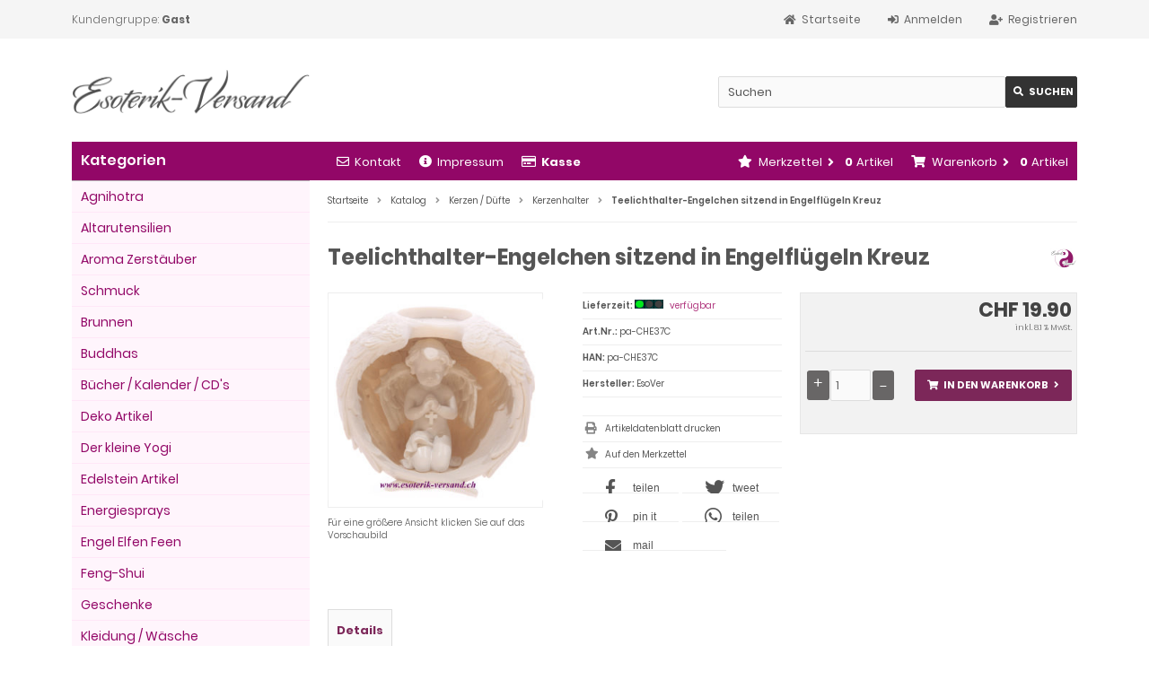

--- FILE ---
content_type: text/html; charset=utf-8
request_url: https://www.esoterikversand.ch/shop/Kerzen-Duefte/Kerzenhalter/Teelichthalter-Engelchen-sitzend-in-Engelfluegeln-Kreuz--5937.html
body_size: 10017
content:
<!DOCTYPE html>
<html lang="de">
<head>
<meta charset="utf-8" />
<meta name="viewport" content="width=device-width, initial-scale=1.0, user-scalable=yes" />
<title>Teelichthalter-Engelchen sitzend in Engelflügeln Kreuz - Esoterikversand Shop</title>
<meta name="description" content="Teelichthalter-Engelchen sitzend in Engelflügeln Kreuz: Dieses Engelchen besteht aus Resin und wurde in einem sanften matten Weiss für einen Marmoreffekt gestaltet. In den Händen hält der Engel ein Kreuz Höhe ca. 9 cm Tiefe ca. 8 cm Breite ca. 11 cm ..." />
<meta name="robots" content="index,follow" />
<meta name="author" content="Digitalmemory GmbH - Esoterik-Versand" />
<meta name="revisit-after" content="1 days" />
<meta name="google-site-verification" content="google86a957e993094a2c" />
<meta name="msvalidate.01" content="7zpkiscg6dks242tw7qtqhrqf1v9dj" />
<link rel="canonical" href="https://www.esoterikversand.ch/shop/Kerzen-Duefte/Kerzenhalter/Teelichthalter-Engelchen-sitzend-in-Engelfluegeln-Kreuz--5937.html" />
<!-- Google Consent Mode v2 – CH global (immer granted) -->
<script>
  window.dataLayer = window.dataLayer || [];
  function gtag(){ dataLayer.push(arguments); }

  // Nur einmal pro Seite setzen
  if (!window.__consentGrantedOnce) {
    gtag('consent', 'default', {
      ad_user_data:          'granted',
      ad_personalization:    'granted',
      ad_storage:            'granted',
      analytics_storage:     'granted',
      functionality_storage: 'granted',
      security_storage:      'granted'
    });
    window.__consentGrantedOnce = true;
  }
</script>

<!-- Google Ads global gtag -->
<script async src="https://www.googletagmanager.com/gtag/js?id=AW-1071889747"></script>
<script>
  // gtag bereits oben definiert
  gtag('js', new Date());
  gtag('config', 'AW-1071889747');
</script><link rel="icon" type="image/png" sizes="16x16" href="https://www.esoterikversand.ch/shop/templates/tpl_responsive/favicons/favicon-16x16.png" />
<link rel="icon" type="image/png" sizes="32x32" href="https://www.esoterikversand.ch/shop/templates/tpl_responsive/favicons/favicon-32x32.png" />
<link rel="shortcut icon" href="https://www.esoterikversand.ch/shop/templates/tpl_responsive/favicons/favicon.ico" />
<link rel="apple-touch-icon" href="https://www.esoterikversand.ch/shop/templates/tpl_responsive/favicons/apple-touch-icon.png" />
<link rel="mask-icon" href="https://www.esoterikversand.ch/shop/templates/tpl_responsive/favicons/safari-pinned-tab.svg" color="#888888" />
<meta name="msapplication-TileColor" content="#ffffff" />
<meta name="theme-color" content="#ffffff" />
<meta name="msapplication-config" content="https://www.esoterikversand.ch/shop/templates/tpl_responsive/favicons/browserconfig.xml" />
<link rel="manifest" href="https://www.esoterikversand.ch/shop/templates/tpl_responsive/favicons/site.webmanifest" />
<link rel="stylesheet" href="https://www.esoterikversand.ch/shop/templates/tpl_responsive/stylesheet.min.css?v=1761479738" type="text/css" media="screen" />
<script type="text/javascript">
  var DIR_WS_BASE = "https://www.esoterikversand.ch/shop/";
  var SetSecCookie = "1";
</script>
<!-- Facebook Pixel Code -->
<script>
!function(f,b,e,v,n,t,s)
{if(f.fbq)return;n=f.fbq=function(){n.callMethod?
n.callMethod.apply(n,arguments):n.queue.push(arguments)};
if(!f._fbq)f._fbq=n;n.push=n;n.loaded=!0;n.version='2.0';
n.queue=[];t=b.createElement(e);t.async=!0;
t.src=v;s=b.getElementsByTagName(e)[0];
s.parentNode.insertBefore(t,s)}(window,document,'script',
'https://connect.facebook.net/en_US/fbevents.js');
 fbq('init', '278157019765616'); 
fbq('track', 'PageView');
</script>
<noscript>
 <img height="1" width="1" 
src="https://www.facebook.com/tr?id=278157019765616&ev=PageView
&noscript=1"/>
</noscript>
<!-- End Facebook Pixel Code -->  <meta property="og:site_name" content="esoterik.versand" />
  <meta property="og:title" content="Teelichthalter-Engelchen sitzend in Engelfl&uuml;geln Kreuz" />
<meta property="og:type" content="product" />
<meta property="og:url" content="https://www.esoterikversand.ch/shop/Kerzen-Duefte/Kerzenhalter/Teelichthalter-Engelchen-sitzend-in-Engelfluegeln-Kreuz--5937.html" />
<meta property="og:image" content="https://www.esoterikversand.ch/shop/images/product_images/info_images/pa-CHE37C.jpg" />
<meta property="og:description" content="Dieses Engelchen besteht aus Resin und wurde in einem sanften matten Weiss für einen Marmoreffekt gestaltet. In den Händen hält der Engel ein Kreuz Höhe ca. 9 cm Tiefe ca. 8 cm" />
<meta property="fb:app_id" content="441063567828971" />
<meta name="twitter:card" content="summary" />
<meta name="twitter:site" content="@esoterikschweiz" />
<meta name="twitter:title" content="Teelichthalter-Engelchen sitzend in Engelfl&uuml;geln Kreuz" />
<meta name="twitter:url" content="https://www.esoterikversand.ch/shop/Kerzen-Duefte/Kerzenhalter/Teelichthalter-Engelchen-sitzend-in-Engelfluegeln-Kreuz--5937.html" />
<meta name="twitter:image" content="https://www.esoterikversand.ch/shop/images/product_images/info_images/pa-CHE37C.jpg" />
<meta name="twitter:description" content="Dieses Engelchen besteht aus Resin und wurde in einem sanften matten Weiss für einen Marmoreffekt gestaltet. In den Händen hält der Engel ein Kreuz Höhe ca. 9 cm Tiefe ca. 8 cm" />

<link rel="stylesheet" href="https://www.esoterikversand.ch/shop/templates/tpl_responsive/css/shariff.min.css" type="text/css" media="screen" /></head>
<body>

<div class="sidebar_closer"><i class="fas fa-times"></i></div><div id="layout_wrap"><div id="layout_navbar"><div class="layout_navbar_inner"><ul class="topnavigation cf"><li class="tn_group">Kundengruppe:  <strong>Gast</strong></li><li><a title="Registrieren" href="https://www.esoterikversand.ch/shop/create_account.php?MODsid=6d7d6ee90c627b11ac04178acbcc77e5"><i class="fas fa-user-plus"></i><span class="tn_nomobile">Registrieren</span></a></li><li><a title="Anmelden" href="https://www.esoterikversand.ch/shop/login.php?MODsid=6d7d6ee90c627b11ac04178acbcc77e5"><i class="fas fa-sign-in-alt"></i><span class="tn_nomobile">Anmelden</span></a></li><li><a title="Startseite" href="https://www.esoterikversand.ch/shop/?MODsid=6d7d6ee90c627b11ac04178acbcc77e5"><i class="fas fa-home"></i><span class="tn_nomobile">Startseite</span></a></li></ul></div></div><div id="layout_logo" class="cf"><div id="logo"><a href="https://www.esoterikversand.ch/shop/?MODsid=6d7d6ee90c627b11ac04178acbcc77e5" title="Startseite &bull; Esoterikversand Shop"><img src="https://www.esoterikversand.ch/shop/templates/tpl_responsive/img/logo_head.png" alt="Esoterikversand Shop" /></a></div><div id="search"><form id="quick_find" action="https://www.esoterikversand.ch/shop/advanced_search_result.php" method="get" class="box-search"><input type="hidden" name="MODsid" value="6d7d6ee90c627b11ac04178acbcc77e5" /><input type="hidden" name="MODsid" value="6d7d6ee90c627b11ac04178acbcc77e5" /><div class="search_inner"><div class="search_input"><input type="text" name="keywords" placeholder="Suchen" id="inputString" maxlength="30" autocomplete="off" onkeyup="ac_lookup(this.value);"  /></div><div class="cssButtonPos2 cf"><span class="cssButton cssButtonColor1"><i class="fas fa-search"></i><span class="cssButtonText" >Suchen</span><button type="submit" class="cssButtonText" title="Suchen" id="inputStringSubmit">Suchen</button></span></div></div></form><div class="suggestionsBox" id="suggestions" style="display:none;"><div class="suggestionList" id="autoSuggestionsList">&nbsp;</div></div></div>  </div><div class="sidebar_layer"></div><div id="layout_content" class="cf"><div id="col_right"><div class="col_right_inner cf"><div id="content_navbar"><ul class="contentnavigation"><li class="sidebar_btn"><span id="sidebar_marker"></span><a href="#" title="Men&uuml;"><i class="fas fa-bars"></i><span class="cn_nomobile_text">Men&uuml;</span></a></li><li class="cn_nomobile"><a title="Kontakt" href="https://www.esoterikversand.ch/shop/Kontakt-_-7.html?MODsid=6d7d6ee90c627b11ac04178acbcc77e5"><i class="far fa-envelope"></i>Kontakt</a></li><li class="cn_nomobile"><a title="Impressum" href="https://www.esoterikversand.ch/shop/Impressum-_-4.html?MODsid=6d7d6ee90c627b11ac04178acbcc77e5"><i class="fas fa-info-circle"></i>Impressum</a></li><li class="cn_nomobile"><a title="Kasse" href="https://www.esoterikversand.ch/shop/checkout_shipping.php?MODsid=6d7d6ee90c627b11ac04178acbcc77e5"><strong><i class="far fa-credit-card"></i>Kasse</strong></a></li><li class="cart"><div id="cart_short"><a id="toggle_cart" title="Warenkorb" href="https://www.esoterikversand.ch/shop/shopping_cart.php?MODsid=6d7d6ee90c627b11ac04178acbcc77e5"><span class="cart_01"><i class="fas fa-shopping-cart"></i></span><span class="cart_02">Warenkorb<i class="fas fa-angle-right"></i></span><span class="cart_03"><span class="cart_05">(</span>0<span class="cart_05">)</span></span><span class="cart_04">Artikel</span></a></div><div class="toggle_cart"><div class="mini"><strong>Ihr Warenkorb ist leer.</strong></div></div></li>              <li class="wishlist"><div id="wishlist_short"><a id="toggle_wishlist" title="Merkzettel" href="https://www.esoterikversand.ch/shop/wishlist.php?MODsid=6d7d6ee90c627b11ac04178acbcc77e5"><span class="wish_01"><i class="fas fa-star"></i></span><span class="wish_02">Merkzettel<i class="fas fa-angle-right"></i></span><span class="wish_03"><span class="wish_05">(</span>0<span class="wish_05">)</span></span><span class="wish_04">Artikel</span></a></div><div class="toggle_wishlist"><div class="mini"><strong>Ihr Merkzettel ist leer.</strong></div></div></li>            </ul></div><div id="breadcrumb"><span class="breadcrumb_info"></span>  <span itemscope itemtype="http://schema.org/BreadcrumbList"><span itemprop="itemListElement" itemscope itemtype="http://schema.org/ListItem"><a itemprop="item" href="https://www.esoterikversand.ch/shop/../?MODsid=6d7d6ee90c627b11ac04178acbcc77e5" class="headerNavigation"><span itemprop="name">Startseite</span></a><meta itemprop="position" content="1" /></span><i class="fas fa-angle-right"></i><span itemprop="itemListElement" itemscope itemtype="http://schema.org/ListItem"><a itemprop="item" href="https://www.esoterikversand.ch/shop/?MODsid=6d7d6ee90c627b11ac04178acbcc77e5" class="headerNavigation"><span itemprop="name">Katalog</span></a><meta itemprop="position" content="2" /></span><i class="fas fa-angle-right"></i><span itemprop="itemListElement" itemscope itemtype="http://schema.org/ListItem"><a itemprop="item" href="https://www.esoterikversand.ch/shop/Kerzen-Duefte---287.html?MODsid=6d7d6ee90c627b11ac04178acbcc77e5" class="headerNavigation"><span itemprop="name">Kerzen / Düfte</span></a><meta itemprop="position" content="3" /></span><i class="fas fa-angle-right"></i><span itemprop="itemListElement" itemscope itemtype="http://schema.org/ListItem"><a itemprop="item" href="https://www.esoterikversand.ch/shop/Kerzen-Duefte/Kerzenhalter---287_334.html?MODsid=6d7d6ee90c627b11ac04178acbcc77e5" class="headerNavigation"><span itemprop="name">Kerzenhalter</span></a><meta itemprop="position" content="4" /></span><i class="fas fa-angle-right"></i><span itemprop="itemListElement" itemscope itemtype="http://schema.org/ListItem"><meta itemprop="item" content="https://www.esoterikversand.ch/shop/Kerzen-Duefte/Kerzenhalter/Teelichthalter-Engelchen-sitzend-in-Engelfluegeln-Kreuz--5937.html?MODsid=6d7d6ee90c627b11ac04178acbcc77e5" /><span class="current" itemprop="name">Teelichthalter-Engelchen sitzend in Engelflügeln Kreuz</span><meta itemprop="position" content="5" /></span></span></div>          <div itemscope itemtype="http://schema.org/Product"><form id="cart_quantity" action="https://www.esoterikversand.ch/shop/product_info.php?products_id=5937&amp;action=add_product&amp;MODsid=6d7d6ee90c627b11ac04178acbcc77e5" method="post"><input type="hidden" name="MODsid" value="6d7d6ee90c627b11ac04178acbcc77e5" /><div class="product_headline cf"><div class="pd_manu_image"><a title="EsoVer" href="https://www.esoterikversand.ch/shop/EsoVer-.-1.html?MODsid=6d7d6ee90c627b11ac04178acbcc77e5"><img class="lazyload" data-src="https://www.esoterikversand.ch/shop/images/manufacturers/esoterikversand-logo.jpg" alt="EsoVer" /><noscript><img src="https://www.esoterikversand.ch/shop/images/manufacturers/esoterikversand-logo.jpg" alt="EsoVer" /></noscript></a></div><h1 itemprop="name"><strong>Teelichthalter-Engelchen sitzend in Engelflügeln Kreuz</strong></h1></div><div id="product_details"><div class="pd_imagebox"><div class="pd_big_image"><a class="cbimages" title="Teelichthalter-Engelchen sitzend in Engelflügeln Kreuz" href="https://www.esoterikversand.ch/shop/images/product_images/popup_images/pa-CHE37C.jpg"><img itemprop="image" src="https://www.esoterikversand.ch/shop/images/product_images/info_images/pa-CHE37C.jpg" alt="Teelichthalter-Engelchen sitzend in Engelflügeln Kreuz" title="Teelichthalter-Engelchen sitzend in Engelflügeln Kreuz" /></a></div><div class="zoomtext">F&uuml;r eine gr&ouml;&szlig;ere Ansicht klicken Sie auf das Vorschaubild</div></div><div class="pd_content"><div class="pd_summarybox" itemprop="offers" itemscope itemtype="http://schema.org/Offer"> <div class="pd_summarybox_inner cf"><meta itemprop="url" content="https://www.esoterikversand.ch/shop/Kerzen-Duefte/Kerzenhalter/Teelichthalter-Engelchen-sitzend-in-Engelfluegeln-Kreuz--5937.html?MODsid=6d7d6ee90c627b11ac04178acbcc77e5" /><meta itemprop="priceCurrency" content="CHF" /><meta itemprop="availability" content="http://schema.org/InStock" /><meta itemprop="mpn" content="pa-CHE37C-9" /><meta itemprop="itemCondition" content="http://schema.org/NewCondition" /><div class="pd_price"><div id="pd_puprice"><span class="standard_price">CHF 19.90</span><meta itemprop="price" content="19.9" /></div></div><div class="pd_tax">inkl. 8.1 % MwSt.</div><div class="addtobasket cf"><span class="addtobasket_input"><input type="text" name="products_qty" value="1" size="3" /> <input type="hidden" name="products_id" value="5937" /></span><span class="addtobasket_actions cf"><span class="cssButtonPos10"><span class="cssButton cssButtonColor2"><i class="fas fa-shopping-cart"></i><span class="cssButtonText" >In den Warenkorb</span><button type="submit" class="cssButtonText" title="In den Warenkorb">In den Warenkorb</button><i class="fas fa-angle-right"></i></span></span></span></div><br class="clearfix" /><script defer src="https://www.paypal.com/sdk/js?client-id=AVs3xXQHhhtzKdoxjAoOlMQ2Th3LWHYmJZCTHCzSoOv5VmUDZRqcu6IwzMEY0u50wYecywAFXfb_zkaI&amp;currency=CHF&amp;components=messages"></script><div data-pp-message data-pp-amount="19.9"></div></div></div><div class="pd_infobox"><div class="pd_inforow_first"></div><div class="pd_inforow"><strong>Lieferzeit:</strong> <img class="pd_shipping_image" src="/shop/images/greenlight.gif" alt="verfügbar" /> <a rel="nofollow" target="_blank" href="https://www.esoterikversand.ch/shop/popup_content.php?coID=10&amp;MODsid=6d7d6ee90c627b11ac04178acbcc77e5" title="Information" class="iframe">verfügbar</a></div>        <div class="pd_inforow"><strong>Art.Nr.:</strong> <span itemprop="sku">pa-CHE37C</span></div>                          <div class="pd_inforow"><strong>HAN:</strong> pa-CHE37C</div>        <div class="pd_inforow"><strong>Hersteller:</strong> <span itemprop="brand">EsoVer</span></div>      <ul class="pd_iconlist"><li class="print"><a class="iframe" target="_blank" rel="nofollow" href="https://www.esoterikversand.ch/shop/print_product_info.php?products_id=5937&amp;MODsid=6d7d6ee90c627b11ac04178acbcc77e5" title="Artikeldatenblatt drucken">Artikeldatenblatt drucken</a></li><li class="wishlist"><input type="submit" value="submit" style="display:none;" /><input type="submit" name="wishlist" value="Auf den Merkzettel" class="wishlist_submit_link" /></li>  <li><div class="shariff" data-theme="white" data-backend-url="" data-orientation="horizontal" data-services="[&quot;facebook&quot;,&quot;twitter&quot;,&quot;pinterest&quot;,&quot;whatsapp&quot;,&quot;mail&quot;]" data-title="Teelichthalter-Engelchen sitzend in Engelflügeln Kreuz" data-url="https://www.esoterikversand.ch/shop/Kerzen-Duefte/Kerzenhalter/Teelichthalter-Engelchen-sitzend-in-Engelfluegeln-Kreuz--5937.html" data-lang="de" data-mail-subject="Teelichthalter-Engelchen sitzend in Engelflügeln Kreuz" data-mail-body="https://www.esoterikversand.ch/shop/Kerzen-Duefte/Kerzenhalter/Teelichthalter-Engelchen-sitzend-in-Engelfluegeln-Kreuz--5937.html" data-mail-url="mailto:" data-media-url="https://www.esoterikversand.ch/shop/images/product_images/popup_images/pa-CHE37C.jpg"></div></li>        </ul></div>      <br class="clearfix" /></div>  <br class="clearfix" /></div></form><br /><div id="horizontalTab" class="pd_tabs"><ul class="resp-tabs-list"><li>Details</li>                                              </ul><div class="resp-tabs-container"><div class="pd_description"><h4 class="detailbox">Produktbeschreibung zu Teelichthalter-Engelchen sitzend in Engelflügeln Kreuz:</h4><div itemprop="description"><p>Dieses Engelchen besteht aus Resin und wurde in einem sanften matten Weiss f&uuml;r einen Marmoreffekt gestaltet. In den H&auml;nden h&auml;lt der Engel ein Kreuz<br /><br />H&ouml;he ca. 9 cm<br />Tiefe ca. 8 cm<br />Breite ca. 11 cm<br /><br />aus Resin</p></div></div>                                              </div></div><div class="productnavigator cf"><span class="detail_back"><a href="https://www.esoterikversand.ch/shop/Kerzen-Duefte/Kerzenhalter---287_334.html?MODsid=6d7d6ee90c627b11ac04178acbcc77e5">&Uuml;bersicht</a>&nbsp;&nbsp;&nbsp;|&nbsp;&nbsp;&nbsp;Artikel&nbsp;<strong>36&nbsp;von&nbsp;108</strong>&nbsp;in dieser Kategorie</span><span class="detail_next_previous"><a href="https://www.esoterikversand.ch/shop/Kerzen-Duefte/Kerzenhalter/Teelichthalter-Bluetenzauber--11591.html?MODsid=6d7d6ee90c627b11ac04178acbcc77e5">&laquo; Erster</a>&nbsp;&nbsp;&nbsp;|&nbsp;&nbsp;<a href="https://www.esoterikversand.ch/shop/Kerzen-Duefte/Kerzenhalter/Engel-Duftlampe-cremefarbend--5896.html?MODsid=6d7d6ee90c627b11ac04178acbcc77e5">&laquo; vorheriger</a>&nbsp;&nbsp;&nbsp;|&nbsp;&nbsp;<a href="https://www.esoterikversand.ch/shop/Kerzen-Duefte/Kerzenhalter/Teelichthalter-und-Raeucherstaebchenhalter--12070.html?MODsid=6d7d6ee90c627b11ac04178acbcc77e5">n&auml;chster &raquo;</a>&nbsp;&nbsp;&nbsp;|&nbsp;&nbsp;<a href="https://www.esoterikversand.ch/shop/Kerzen-Duefte/Kerzenhalter/Amoretto-Teelichthalter-aus-Porzellan--4453.html?MODsid=6d7d6ee90c627b11ac04178acbcc77e5">Letzter &raquo;</a>  </span></div></div>                  </div></div><div id="col_left_overlay"><div id="col_left"><div class="col_left_inner cf"><div class="box_category"><div class="box_category_header">Kategorien</div><div class="box_category_line"></div><ul id="categorymenu"><li class="level1"><a href="https://www.esoterikversand.ch/shop/Agnihotra---294.html?MODsid=6d7d6ee90c627b11ac04178acbcc77e5" title="Agnihotra">Agnihotra</a></li><li class="level1"><a href="https://www.esoterikversand.ch/shop/Altarutensilien---291.html?MODsid=6d7d6ee90c627b11ac04178acbcc77e5" title="Altarutensilien">Altarutensilien</a></li><li class="level1"><a href="https://www.esoterikversand.ch/shop/Aroma-Zerstaeuber---558.html?MODsid=6d7d6ee90c627b11ac04178acbcc77e5" title="Aroma Zerstäuber">Aroma Zerstäuber</a></li><li class="level1"><a href="https://www.esoterikversand.ch/shop/Schmuck---22.html?MODsid=6d7d6ee90c627b11ac04178acbcc77e5" title="Schmuck">Schmuck</a></li><li class="level1"><a href="https://www.esoterikversand.ch/shop/Brunnen---353.html?MODsid=6d7d6ee90c627b11ac04178acbcc77e5" title="Brunnen">Brunnen</a></li><li class="level1"><a href="https://www.esoterikversand.ch/shop/Buddhas---166.html?MODsid=6d7d6ee90c627b11ac04178acbcc77e5" title="Buddhas">Buddhas</a></li><li class="level1"><a href="https://www.esoterikversand.ch/shop/Buecher-Kalender-CDs---230.html?MODsid=6d7d6ee90c627b11ac04178acbcc77e5" title="Bücher / Kalender / CD&apos;s">Bücher / Kalender / CD's</a></li><li class="level1"><a href="https://www.esoterikversand.ch/shop/Deko-Artikel---258.html?MODsid=6d7d6ee90c627b11ac04178acbcc77e5" title="Deko Artikel">Deko Artikel</a></li><li class="level1"><a href="https://www.esoterikversand.ch/shop/Der-kleine-Yogi---561.html?MODsid=6d7d6ee90c627b11ac04178acbcc77e5" title="Der kleine Yogi">Der kleine Yogi</a></li><li class="level1"><a href="https://www.esoterikversand.ch/shop/Edelstein-Artikel---323.html?MODsid=6d7d6ee90c627b11ac04178acbcc77e5" title="Edelstein Artikel">Edelstein Artikel</a></li><li class="level1"><a href="https://www.esoterikversand.ch/shop/Energiesprays---21.html?MODsid=6d7d6ee90c627b11ac04178acbcc77e5" title="Energiesprays">Energiesprays</a></li><li class="level1"><a href="https://www.esoterikversand.ch/shop/Engel-Elfen-Feen---220.html?MODsid=6d7d6ee90c627b11ac04178acbcc77e5" title="Engel Elfen Feen">Engel Elfen Feen</a></li><li class="level1"><a href="https://www.esoterikversand.ch/shop/Feng-Shui---24.html?MODsid=6d7d6ee90c627b11ac04178acbcc77e5" title="Feng-Shui">Feng-Shui</a></li><li class="level1"><a href="https://www.esoterikversand.ch/shop/Geschenke---280.html?MODsid=6d7d6ee90c627b11ac04178acbcc77e5" title="Geschenke">Geschenke</a></li><li class="level1"><a href="https://www.esoterikversand.ch/shop/Kleidung-Waesche---475.html?MODsid=6d7d6ee90c627b11ac04178acbcc77e5" title="Kleidung / Wäsche">Kleidung / Wäsche</a></li><li class="level1"><a href="https://www.esoterikversand.ch/shop/Yoga-Meditation---134.html?MODsid=6d7d6ee90c627b11ac04178acbcc77e5" title="Yoga / Meditation">Yoga / Meditation</a></li><li class="level1 activeparent1"><a href="https://www.esoterikversand.ch/shop/Kerzen-Duefte---287.html?MODsid=6d7d6ee90c627b11ac04178acbcc77e5" title="Kerzen / Düfte">Kerzen / Düfte</a><ul><li class="level2"><a href="https://www.esoterikversand.ch/shop/Kerzen-Duefte/Duftsteine---287_526.html?MODsid=6d7d6ee90c627b11ac04178acbcc77e5" title="Duftsteine">Duftsteine</a></li><li class="level2"><a href="https://www.esoterikversand.ch/shop/Kerzen-Duefte/Holy-Scents-aetherische-Oele---287_525.html?MODsid=6d7d6ee90c627b11ac04178acbcc77e5" title="Holy Scents ätherische Öle">Holy Scents ätherische Öle</a></li><li class="level2"><a href="https://www.esoterikversand.ch/shop/Kerzen-Duefte/Aromalampen-und-Duftlampen---287_391.html?MODsid=6d7d6ee90c627b11ac04178acbcc77e5" title="Aromalampen und Duftlampen">Aromalampen und Duftlampen</a></li><li class="level2"><a href="https://www.esoterikversand.ch/shop/Kerzen-Duefte/Aetherische-Oele---287_557.html?MODsid=6d7d6ee90c627b11ac04178acbcc77e5" title="Ätherische Öle">Ätherische Öle</a></li><li class="level2"><a href="https://www.esoterikversand.ch/shop/Kerzen-Duefte/Chakra-Kerzen---287_304.html?MODsid=6d7d6ee90c627b11ac04178acbcc77e5" title="Chakra-Kerzen">Chakra-Kerzen</a></li><li class="level2"><a href="https://www.esoterikversand.ch/shop/Kerzen-Duefte/Engel-Kerzen---287_302.html?MODsid=6d7d6ee90c627b11ac04178acbcc77e5" title="Engel Kerzen">Engel Kerzen</a></li><li class="level2"><a href="https://www.esoterikversand.ch/shop/Kerzen-Duefte/Kerze-Blume-des-Lebens---287_355.html?MODsid=6d7d6ee90c627b11ac04178acbcc77e5" title="Kerze - Blume des Lebens">Kerze - Blume des Lebens</a></li><li class="level2"><a href="https://www.esoterikversand.ch/shop/Kerzen-Duefte/Kerzen-diverse---287_381.html?MODsid=6d7d6ee90c627b11ac04178acbcc77e5" title="Kerzen diverse">Kerzen diverse</a></li><li class="level2 active2 activeparent2"><a href="https://www.esoterikversand.ch/shop/Kerzen-Duefte/Kerzenhalter---287_334.html?MODsid=6d7d6ee90c627b11ac04178acbcc77e5" title="Kerzenhalter">Kerzenhalter</a></li><li class="level2"><a href="https://www.esoterikversand.ch/shop/Kerzen-Duefte/Meditationskerzen-Ritualkerzen---287_306.html?MODsid=6d7d6ee90c627b11ac04178acbcc77e5" title="Meditationskerzen / Ritualkerzen">Meditationskerzen / Ritualkerzen</a></li><li class="level2"><a href="https://www.esoterikversand.ch/shop/Kerzen-Duefte/Duftprodukte-Duftoele---287_389.html?MODsid=6d7d6ee90c627b11ac04178acbcc77e5" title="Duftprodukte / Duftöle">Duftprodukte / Duftöle</a></li><li class="level2"><a href="https://www.esoterikversand.ch/shop/Kerzen-Duefte/Lavendel-Produkte---287_480.html?MODsid=6d7d6ee90c627b11ac04178acbcc77e5" title="Lavendel Produkte">Lavendel Produkte</a></li></ul></li><li class="level1"><a href="https://www.esoterikversand.ch/shop/Klangspiele-Windspiele---244.html?MODsid=6d7d6ee90c627b11ac04178acbcc77e5" title="Klangspiele / Windspiele">Klangspiele / Windspiele</a></li><li class="level1"><a href="https://www.esoterikversand.ch/shop/Lampen-Leuchten---284.html?MODsid=6d7d6ee90c627b11ac04178acbcc77e5" title="Lampen / Leuchten">Lampen / Leuchten</a></li><li class="level1"><a href="https://www.esoterikversand.ch/shop/Spirituelle-Kunst---468.html?MODsid=6d7d6ee90c627b11ac04178acbcc77e5" title="Spirituelle Kunst">Spirituelle Kunst</a></li><li class="level1"><a href="https://www.esoterikversand.ch/shop/Magie-und-Hexen-Zubehoer-Siegel-Kalligraphie---373.html?MODsid=6d7d6ee90c627b11ac04178acbcc77e5" title="Magie und Hexen Zubehör Siegel Kalligraphie">Magie und Hexen Zubehör Siegel Kalligraphie</a></li><li class="level1"><a href="https://www.esoterikversand.ch/shop/Koerperpflege-Kosmetik---333.html?MODsid=6d7d6ee90c627b11ac04178acbcc77e5" title="Körperpflege / Kosmetik">Körperpflege / Kosmetik</a></li><li class="level1"><a href="https://www.esoterikversand.ch/shop/Leinwanddrucke-Feng-Shui-Poster---259.html?MODsid=6d7d6ee90c627b11ac04178acbcc77e5" title="Leinwanddrucke / Feng Shui Poster">Leinwanddrucke / Feng Shui Poster</a></li><li class="level1"><a href="https://www.esoterikversand.ch/shop/Radiaesthesie---23.html?MODsid=6d7d6ee90c627b11ac04178acbcc77e5" title="Radiästhesie">Radiästhesie</a></li><li class="level1"><a href="https://www.esoterikversand.ch/shop/Raeucherstaebchen---1.html?MODsid=6d7d6ee90c627b11ac04178acbcc77e5" title="Räucherstäbchen">Räucherstäbchen</a></li><li class="level1"><a href="https://www.esoterikversand.ch/shop/Raeucherkegel-Rueckflussraeucherkegel---559.html?MODsid=6d7d6ee90c627b11ac04178acbcc77e5" title="Räucherkegel / Rückflussräucherkegel">Räucherkegel / Rückflussräucherkegel</a></li><li class="level1"><a href="https://www.esoterikversand.ch/shop/Raeucherspiralen---497.html?MODsid=6d7d6ee90c627b11ac04178acbcc77e5" title="Räucherspiralen">Räucherspiralen</a></li><li class="level1"><a href="https://www.esoterikversand.ch/shop/Raeucherwerk---2.html?MODsid=6d7d6ee90c627b11ac04178acbcc77e5" title="Räucherwerk">Räucherwerk</a></li><li class="level1"><a href="https://www.esoterikversand.ch/shop/Raeucherzubehoer---3.html?MODsid=6d7d6ee90c627b11ac04178acbcc77e5" title="Räucherzubehör">Räucherzubehör</a></li><li class="level1"><a href="https://www.esoterikversand.ch/shop/Statuen-Figuren---162.html?MODsid=6d7d6ee90c627b11ac04178acbcc77e5" title="Statuen / Figuren">Statuen / Figuren</a></li><li class="level1"><a href="https://www.esoterikversand.ch/shop/Runen-Tarot-Orakel---369.html?MODsid=6d7d6ee90c627b11ac04178acbcc77e5" title="Runen / Tarot / Orakel">Runen / Tarot / Orakel</a></li><li class="level1"><a href="https://www.esoterikversand.ch/shop/Tuecher-Wandbehaenge---238.html?MODsid=6d7d6ee90c627b11ac04178acbcc77e5" title="Tücher / Wandbehänge">Tücher / Wandbehänge</a></li><li class="level1"><a href="https://www.esoterikversand.ch/shop/Wohnaccessoires---553.html?MODsid=6d7d6ee90c627b11ac04178acbcc77e5" title="Wohnaccessoires">Wohnaccessoires</a></li><li class="level1"><a href="https://www.esoterikversand.ch/shop/Zauberwelt---182.html?MODsid=6d7d6ee90c627b11ac04178acbcc77e5" title="Zauberwelt">Zauberwelt</a></li><li class="level1"><a href="https://www.esoterikversand.ch/shop/Weihnachtsartikel---386.html?MODsid=6d7d6ee90c627b11ac04178acbcc77e5" title="Weihnachtsartikel">Weihnachtsartikel</a></li><li class="level1"><a href="https://www.esoterikversand.ch/shop/specials.php?MODsid=6d7d6ee90c627b11ac04178acbcc77e5">Angebote</a></li><li class="level1"><a href="https://www.esoterikversand.ch/shop/products_new.php?MODsid=6d7d6ee90c627b11ac04178acbcc77e5">Neue Artikel</a></li></ul></div><div class="box1"><div class="box_header"><span class="show_title"><i class="fas fa-chevron-down"></i>Schnellkauf</span></div><div class="box_sidebar cf"><div class="box_line"></div><p class="midi lineheight16">Bitte geben Sie die Artikelnummer aus unserem Katalog ein.</p><form id="quick_add" action="https://www.esoterikversand.ch/shop/product_info.php?products_id=5937&amp;action=add_a_quickie&amp;MODsid=6d7d6ee90c627b11ac04178acbcc77e5" method="post"><input type="hidden" name="MODsid" value="6d7d6ee90c627b11ac04178acbcc77e5" /><div class="quickie_form cf"><label><input type="text" name="quickie" /><div class="cssButtonPos1 cf"><span class="cssButton cssButtonColor1"><i class="fas fa-shopping-cart"></i><button type="submit" class="cssButtonText" title="In den Korb legen"></button></span></div></label></div></form></div></div>            <div class="box1" id="loginBox"><div class="box_header"><i class="fas fa-chevron-down"></i>Willkommen zur&uuml;ck!</div><div class="box_sidebar cf"><div class="box_line"></div><form id="loginbox" action="https://www.esoterikversand.ch/shop/login.php?action=process&amp;MODsid=6d7d6ee90c627b11ac04178acbcc77e5" method="post" class="box-login"><input type="hidden" name="MODsid" value="6d7d6ee90c627b11ac04178acbcc77e5" /><label><p class="box_sub">E-Mail-Adresse:</p><input type="email" name="email_address" maxlength="50" /><p class="box_sub">Passwort:</p><input type="password" name="password" maxlength="60" /><div class="box_sub_button cf"><a href="https://www.esoterikversand.ch/shop/password_double_opt.php?MODsid=6d7d6ee90c627b11ac04178acbcc77e5">Passwort vergessen?</a><div class="cssButtonPos3 cf"><span class="cssButton cssButtonColor1"><i class="fas fa-sign-in-alt"></i><span class="cssButtonText" >Anmelden</span><button type="submit" class="cssButtonText" title="Anmelden">Anmelden</button></span></div></div></label></form></div></div><div class="box1"><div class="box_header"><span class="show_title"><i class="fas fa-chevron-down"></i>Hersteller</span></div><div class="box_sidebar cf"><div class="box_line"></div><div class="box_select"><form id="manufacturers" action="https://www.esoterikversand.ch/shop/" method="get"><input type="hidden" name="MODsid" value="6d7d6ee90c627b11ac04178acbcc77e5" /><select name="manufacturers_id" onchange="if (form.manufacturers_id.selectedIndex != 0) location = form.manufacturers_id.options[form.manufacturers_id.selectedIndex].value;"><option value="" selected="selected">Bitte w&auml;hlen</option><option value="https://www.esoterikversand.ch/shop/EsoVer-.-1.html?MODsid=6d7d6ee90c627b11ac04178acbcc77e5">EsoVer</option></select><input type="hidden" name="MODsid" value="6d7d6ee90c627b11ac04178acbcc77e5" /></form></div></div></div><div class="box1"><div class="box_header"><span class="show_title"><i class="fas fa-chevron-down"></i>EsoVer</span></div><div class="box_sidebar cf"><div class="box_line" style="margin-bottom:10px;"></div><div class="box_image"><img class="lazyload" data-src="https://www.esoterikversand.ch/shop/images/manufacturers/noimage.gif" alt="EsoVer" /><noscript><img src="https://www.esoterikversand.ch/shop/images/manufacturers/noimage.gif" alt="EsoVer" /></noscript></div><div class="box_line abstand"></div><a href="https://www.esoterikversand.ch/shop/EsoVer-.-1.html?MODsid=6d7d6ee90c627b11ac04178acbcc77e5">Mehr Artikel</a> &raquo;</div></div></div></div></div></div><div id="layout_footer"><div class="layout_footer_inner"><div class="footer_box_row cf"><div class="footer_box"><div class="footer_box_inner cf"><div class="box3"><div class="box3_header">Mehr &uuml;ber...</div><div class="box3_line"></div><ul class="footerlist"><li class="level1"><a href="https://www.esoterikversand.ch/shop/Privatsphaere-und-Datenschutz-_-2.html?MODsid=6d7d6ee90c627b11ac04178acbcc77e5" title="Privatsphäre und Datenschutz"><i class="fas fa-angle-right"></i>Privatsphäre und Datenschutz</a></li><li class="level1"><a href="https://www.esoterikversand.ch/shop/Zahlung-Versand-_-1.html?MODsid=6d7d6ee90c627b11ac04178acbcc77e5" title="Zahlung &amp; Versand"><i class="fas fa-angle-right"></i>Zahlung &amp; Versand</a></li><li class="level1"><a href="https://www.esoterikversand.ch/shop/Unsere-AGB-_-3.html?MODsid=6d7d6ee90c627b11ac04178acbcc77e5" title="Unsere AGB"><i class="fas fa-angle-right"></i>Unsere AGB</a></li><li class="level1"><a href="https://www.esoterikversand.ch/shop/Lieferzeit-_-10.html?MODsid=6d7d6ee90c627b11ac04178acbcc77e5" title="Lieferzeit"><i class="fas fa-angle-right"></i>Lieferzeit</a></li></ul></div></div></div>        <div class="footer_box"><div class="footer_box_inner cf"><div class="box3"><div class="box3_header">Informationen</div><div class="box3_line"></div><ul class="footerlist"><li class="level1"><a href="https://www.esoterikversand.ch/shop/Impressum-_-4.html?MODsid=6d7d6ee90c627b11ac04178acbcc77e5" title="Impressum"><i class="fas fa-angle-right"></i>Impressum</a></li><li class="level1"><a href="https://www.esoterikversand.ch/shop/Kontakt-_-7.html?MODsid=6d7d6ee90c627b11ac04178acbcc77e5" title="Kontakt"><i class="fas fa-angle-right"></i>Kontakt</a></li><li class="level1"><a href="https://www.esoterikversand.ch/shop/Sitemap-_-8.html?MODsid=6d7d6ee90c627b11ac04178acbcc77e5" title="Sitemap"><i class="fas fa-angle-right"></i>Sitemap</a></li><li class="level1"><a href="https://www.esoterikversand.ch/shop/Newsletter-_-14.html?MODsid=6d7d6ee90c627b11ac04178acbcc77e5" title="Newsletter"><i class="fas fa-angle-right"></i>Newsletter</a></li></ul></div></div></div>        <div class="footer_box"><div class="footer_box_inner cf"><div class="box3"><div class="box3_header">Zahlungsmethoden</div><div class="box3_line"></div><div class="box3_image"><img src="https://www.esoterikversand.ch/shop/templates/tpl_responsive/img/img_footer_payment.png" alt="payment-mode-esoterikversand" /></div></div></div></div>              </div></div> <div class="mod_copyright">&nbsp;</div></div>
<div class="copyright"><span class="cop_magenta">Esoterik</span><span class="cop_grey">Versand &copy; 2009-2026</span></div><div class="parseTime">Parse Time: 0.048s</div><link rel="stylesheet" property="stylesheet" href="https://www.esoterikversand.ch/shop/templates/tpl_responsive/css/tpl_plugins.min.css?v=1761479738" type="text/css" media="screen" />
<!--[if lte IE 8]>
<link rel="stylesheet" property="stylesheet" href="https://www.esoterikversand.ch/shop/templates/tpl_responsive/css/ie8fix.css" type="text/css" media="screen" />
<![endif]-->
<script src="https://www.esoterikversand.ch/shop/templates/tpl_responsive/javascript/jquery.min.js" type="text/javascript"></script>
<script src="https://www.esoterikversand.ch/shop/templates/tpl_responsive/javascript/tpl_plugins.min.js?v=1761479738" type="text/javascript"></script>
<script>$(document).ready(function(){var option=$('#suggestions');$(document).click(function(e){var target=$(e.target);if(!(target.is(option)|| option.find(target).length)){ac_closing();}});});var ac_pageSize=8;var ac_page=1;var ac_result=0;var ac_show_page='Seite ';var ac_show_page_of=' von ';function ac_showPage(ac_page){ac_result=Math.ceil($("#autocomplete_main").children().length/ac_pageSize);$('.autocomplete_content').hide();$('.autocomplete_content').each(function(n){if(n >=(ac_pageSize*(ac_page-1))&& n <(ac_pageSize*ac_page)){$(this).show();}});$('#autocomplete_next').css('visibility', 'hidden');$('#autocomplete_prev').css('visibility', 'hidden');if(ac_page > 1){$('#autocomplete_prev').css('visibility', 'visible');}if(ac_page < ac_result && ac_result > 1){$('#autocomplete_next').css('visibility', 'visible');}$('#autocomplete_count').html(ac_show_page+ac_page+ac_show_page_of+ac_result);}function ac_prevPage(){if(ac_page==1){ac_page=ac_result;}else{ac_page--;}if(ac_page < 1){ac_page=1;}ac_showPage(ac_page);}function ac_nextPage(){if(ac_page==ac_result){ac_page=1;}else{ac_page++;}ac_showPage(ac_page);}function ac_lookup(inputString){if(inputString.length==0){$('#suggestions').hide();}else{var post_params=$('#quick_find').serialize();post_params=post_params.replace("keywords=", "queryString=");$.post("https://www.esoterikversand.ch/shop/api/autocomplete/autocomplete.php?MODsid=6d7d6ee90c627b11ac04178acbcc77e5", post_params, function(data){if(data.length > 0){$('#suggestions').slideDown();$('#autoSuggestionsList').html(data);ac_showPage(1);$('#autocomplete_prev').click(ac_prevPage);$('#autocomplete_next').click(ac_nextPage);}});}}$('#cat_search').on('change', function(){$('#inputString').val('');});function ac_closing(){setTimeout("$('#suggestions').slideUp();", 100);ac_page=1;}</script>  <script>$(document).ready(function(){$(".cbimages").colorbox({rel:'cbimages', scalePhotos:true, maxWidth: "90%", maxHeight: "90%", fixed: true, close: '<i class="fas fa-times"></i>', next: '<i class="fas fa-chevron-right"></i>', previous: '<i class="fas fa-chevron-left"></i>'});$(".iframe").colorbox({iframe:true, width:"780", height:"560", maxWidth: "90%", maxHeight: "90%", fixed: true, close: '<i class="fas fa-times"></i>'});$("#print_order_layer").on('submit', function(event){$.colorbox({iframe:true, width:"780", height:"560", maxWidth: "90%", maxHeight: "90%", close: '<i class="fas fa-times"></i>', href:$(this).attr("action")+'&'+$(this).serialize()});return false;});});$(document).bind('cbox_complete', function(){if($('#cboxTitle').height()> 20){$("#cboxTitle").hide();$("<div>"+$("#cboxTitle").html()+"</div>").css({color: $("#cboxTitle").css('color')}).insertAfter("#cboxPhoto");}});jQuery.extend(jQuery.colorbox.settings,{current: "Bild&nbsp;{current}&nbsp;von&nbsp;{total}", previous: "Zur&uuml;ck", next: "Vor", close: "Schlie&szlig;en", xhrError: "Dieser Inhalt konnte nicht geladen werden.", imgError: "Dieses Bild konnte nicht geladen werden.", slideshowStart: "Slideshow starten", slideshowStop: "Slideshow anhalten"});</script><script>$(window).on('load',function(){$('.show_rating input').change(function(){var $radio=$(this);$('.show_rating .selected').removeClass('selected');$radio.closest('label').addClass('selected');});});function alert(message, title){title=title || "Information";$.alertable.alert('<span id="alertable-title"></span><span id="alertable-content"></span>',{html: true});$('#alertable-content').html(message);$('#alertable-title').html(title);}$(function(){$('#toggle_cart').click(function(){$('.toggle_cart').slideToggle('slow');$('.toggle_wishlist').slideUp('slow');ac_closing();return false;});$('html').on('click', function(e){if(!$(e.target).closest('.toggle_cart').length > 0){$('.toggle_cart').slideUp('slow');}});});$(function(){$('#toggle_wishlist').click(function(){$('.toggle_wishlist').slideToggle('slow');$('.toggle_cart').slideUp('slow');ac_closing();return false;});$('html').on('click', function(e){if(!$(e.target).closest('.toggle_wishlist').length > 0){$('.toggle_wishlist').slideUp('slow');}});});</script><script>$(document).ready(function(){$('.slider_home').slick({slidesToShow: 1, slidesToScroll: 1, autoplay: true, autoplaySpeed: 4000, speed: 1000, cssEase: 'linear', arrows: true, dots: false, fade: true});$('.slider_home').show();$('.slider_bestseller').slick({dots: true, arrows: true, infinite: true, speed: 500, slidesToShow: 6, slidesToScroll: 6, responsive: [{breakpoint: 1060, settings:{slidesToShow: 5, slidesToScroll: 5, dots: true, arrows:false}},{breakpoint: 800, settings:{slidesToShow: 4, slidesToScroll: 4, dots: true, arrows:false}},{breakpoint: 600, settings:{slidesToShow: 3, slidesToScroll: 3, dots: true, arrows:false}},{breakpoint: 400, settings:{slidesToShow: 2, slidesToScroll: 2, dots: true, arrows:false}}]});});</script><script>$(document).ready(function(){$('select').SumoSelect();var selectWord='';var selectTimer=null;$('body').on('keydown', function(e){var target=$(e.target);var tmpClass=target.attr("class");if(typeof(tmpClass)!="undefined"){if(tmpClass.indexOf("SumoSelect")>-1){var char=String.fromCharCode(e.keyCode);if(char.match('\d*\w*')){selectWord+=char;}clearTimeout(selectTimer);selectTimer=null;selectTimer=setTimeout(function(){var select=target.find("select");var options=target.find("select option");for(var x=0;x < options.length;x++){var option=options[x];var optionText=option.text.toLowerCase();if(optionText.indexOf(selectWord.toLowerCase())==0){var ul=target.find("ul");var li=target.find(".selected");var offsetUl=ul.offset();var offsetLi=li.offset();console.log(option.text);select.val(option.value);select.trigger("change");select[0].sumo.unSelectAll();select[0].sumo.toggSel(true,option.value);select[0].sumo.reload();select[0].sumo.setOnOpen();newLi=$(select[0].sumo.ul).find(".selected");var offsetNewLi=newLi.offset();ul=select[0].sumo.ul;var newOffset=offsetNewLi.top-offsetUl.top;ul.scrollTop(0);ul.scrollTop(newOffset);console.log(offsetUl.top+"~"+offsetLi.top+"~"+offsetNewLi.top);break;}}selectWord='';}, 500);}}});var tmpStr='';$('.filter_bar .SumoSelect').each(function(index){($(this).find('select').val()=='')? $(this).find('p').removeClass("Selected"): $(this).find('p').addClass("Selected");});});</script><script>$.get("https://www.esoterikversand.ch/shop/templates/tpl_responsive"+"/css/jquery.easyTabs.css", function(css){$("head").append("<style type='text/css'>"+css+"<\/style>");});$(document).ready(function(){$('#horizontalTab').easyResponsiveTabs({type: 'default'});$('#horizontalAccordion').easyResponsiveTabs({type: 'accordion'});});</script>
  <script type="text/javascript">
    /* <![CDATA[ */
    $(document).ready(function(){
      $("input[name='products_qty']").before('<a id="inc" class="btn-plus">+</a> ').after(' <a id="dec" class="btn-minus">&ndash;</a>');
      $("#inc, #dec").click(function() {
        var oldValue = parseInt($(this).parent().find("input[name='products_qty']").val());
        if ($(this).attr("id") == "inc") {
           if (oldValue > 0) {
               var newVal = oldValue + 1;
           } else {
               newVal = 1;
           }
        } else {
           // Don't allow decrementing below 1
           if (oldValue > 1) {
               var newVal = oldValue - 1;
           } else {
               newVal = 1;
           }
        }
        $(this).parent().find("input[name='products_qty']").val(newVal);
      });
    });
    /*]]>*/
    </script>
	<script>(function(w,d,t,r,u){var f,n,i;w[u]=w[u]||[],f=function(){var o={ti:"12086763"};o.q=w[u],w[u]=new UET(o),w[u].push("pageLoad")},n=d.createElement(t),n.src=r,n.async=1,n.onload=n.onreadystatechange=function(){var s=this.readyState;s&&s!=="loaded"&&s!=="complete"||(f(),n.onload=n.onreadystatechange=null)},i=d.getElementsByTagName(t)[0],i.parentNode.insertBefore(n,i)})(window,document,"script","//bat.bing.com/bat.js","uetq");</script>    <script>
      $(document).ready(function () {      
        if (typeof $.fn.easyResponsiveTabs === 'function') {
          $('#horizontalAccordionPlan').easyResponsiveTabs({
            type: 'accordion', //Types: default, vertical, accordion     
            closed: true,     
            activate: function(event) { // Callback function if tab is switched
              $(".resp-tab-active input[type=radio]").prop('checked', true);
            }
          });
        }
      });
    </script>
    <script src="https://www.esoterikversand.ch/shop/includes/external/shariff/shariff.min.js" type="text/javascript"></script></body></html>

--- FILE ---
content_type: text/html; charset=utf-8
request_url: https://www.esoterikversand.ch/shop/Kerzen-Duefte/Kerzenhalter/Teelichthalter-Engelchen-sitzend-in-Engelfluegeln-Kreuz--5937.html?url=https%3A%2F%2Fwww.esoterikversand.ch%2Fshop%2FKerzen-Duefte%2FKerzenhalter%2FTeelichthalter-Engelchen-sitzend-in-Engelfluegeln-Kreuz--5937.html
body_size: 10296
content:
<!DOCTYPE html>
<html lang="de">
<head>
<meta charset="utf-8" />
<meta name="viewport" content="width=device-width, initial-scale=1.0, user-scalable=yes" />
<title>Teelichthalter-Engelchen sitzend in Engelflügeln Kreuz - Esoterikversand Shop</title>
<meta name="description" content="Teelichthalter-Engelchen sitzend in Engelflügeln Kreuz: Dieses Engelchen besteht aus Resin und wurde in einem sanften matten Weiss für einen Marmoreffekt gestaltet. In den Händen hält der Engel ein Kreuz Höhe ca. 9 cm Tiefe ca. 8 cm Breite ca. 11 cm ..." />
<meta name="robots" content="index,follow" />
<meta name="author" content="Digitalmemory GmbH - Esoterik-Versand" />
<meta name="revisit-after" content="1 days" />
<meta name="google-site-verification" content="google86a957e993094a2c" />
<meta name="msvalidate.01" content="7zpkiscg6dks242tw7qtqhrqf1v9dj" />
<link rel="canonical" href="https://www.esoterikversand.ch/shop/Kerzen-Duefte/Kerzenhalter/Teelichthalter-Engelchen-sitzend-in-Engelfluegeln-Kreuz--5937.html" />
<!-- Google Consent Mode v2 – CH global (immer granted) -->
<script>
  window.dataLayer = window.dataLayer || [];
  function gtag(){ dataLayer.push(arguments); }

  // Nur einmal pro Seite setzen
  if (!window.__consentGrantedOnce) {
    gtag('consent', 'default', {
      ad_user_data:          'granted',
      ad_personalization:    'granted',
      ad_storage:            'granted',
      analytics_storage:     'granted',
      functionality_storage: 'granted',
      security_storage:      'granted'
    });
    window.__consentGrantedOnce = true;
  }
</script>

<!-- Google Ads global gtag -->
<script async src="https://www.googletagmanager.com/gtag/js?id=AW-1071889747"></script>
<script>
  // gtag bereits oben definiert
  gtag('js', new Date());
  gtag('config', 'AW-1071889747');
</script><link rel="icon" type="image/png" sizes="16x16" href="https://www.esoterikversand.ch/shop/templates/tpl_responsive/favicons/favicon-16x16.png" />
<link rel="icon" type="image/png" sizes="32x32" href="https://www.esoterikversand.ch/shop/templates/tpl_responsive/favicons/favicon-32x32.png" />
<link rel="shortcut icon" href="https://www.esoterikversand.ch/shop/templates/tpl_responsive/favicons/favicon.ico" />
<link rel="apple-touch-icon" href="https://www.esoterikversand.ch/shop/templates/tpl_responsive/favicons/apple-touch-icon.png" />
<link rel="mask-icon" href="https://www.esoterikversand.ch/shop/templates/tpl_responsive/favicons/safari-pinned-tab.svg" color="#888888" />
<meta name="msapplication-TileColor" content="#ffffff" />
<meta name="theme-color" content="#ffffff" />
<meta name="msapplication-config" content="https://www.esoterikversand.ch/shop/templates/tpl_responsive/favicons/browserconfig.xml" />
<link rel="manifest" href="https://www.esoterikversand.ch/shop/templates/tpl_responsive/favicons/site.webmanifest" />
<link rel="stylesheet" href="https://www.esoterikversand.ch/shop/templates/tpl_responsive/stylesheet.min.css?v=1761479738" type="text/css" media="screen" />
<script type="text/javascript">
  var DIR_WS_BASE = "https://www.esoterikversand.ch/shop/";
  var SetSecCookie = "1";
</script>
<!-- Facebook Pixel Code -->
<script>
!function(f,b,e,v,n,t,s)
{if(f.fbq)return;n=f.fbq=function(){n.callMethod?
n.callMethod.apply(n,arguments):n.queue.push(arguments)};
if(!f._fbq)f._fbq=n;n.push=n;n.loaded=!0;n.version='2.0';
n.queue=[];t=b.createElement(e);t.async=!0;
t.src=v;s=b.getElementsByTagName(e)[0];
s.parentNode.insertBefore(t,s)}(window,document,'script',
'https://connect.facebook.net/en_US/fbevents.js');
 fbq('init', '278157019765616'); 
fbq('track', 'PageView');
</script>
<noscript>
 <img height="1" width="1" 
src="https://www.facebook.com/tr?id=278157019765616&ev=PageView
&noscript=1"/>
</noscript>
<!-- End Facebook Pixel Code -->  <meta property="og:site_name" content="esoterik.versand" />
  <meta property="og:title" content="Teelichthalter-Engelchen sitzend in Engelfl&uuml;geln Kreuz" />
<meta property="og:type" content="product" />
<meta property="og:url" content="https://www.esoterikversand.ch/shop/Kerzen-Duefte/Kerzenhalter/Teelichthalter-Engelchen-sitzend-in-Engelfluegeln-Kreuz--5937.html" />
<meta property="og:image" content="https://www.esoterikversand.ch/shop/images/product_images/info_images/pa-CHE37C.jpg" />
<meta property="og:description" content="Dieses Engelchen besteht aus Resin und wurde in einem sanften matten Weiss für einen Marmoreffekt gestaltet. In den Händen hält der Engel ein Kreuz Höhe ca. 9 cm Tiefe ca. 8 cm" />
<meta property="fb:app_id" content="441063567828971" />
<meta name="twitter:card" content="summary" />
<meta name="twitter:site" content="@esoterikschweiz" />
<meta name="twitter:title" content="Teelichthalter-Engelchen sitzend in Engelfl&uuml;geln Kreuz" />
<meta name="twitter:url" content="https://www.esoterikversand.ch/shop/Kerzen-Duefte/Kerzenhalter/Teelichthalter-Engelchen-sitzend-in-Engelfluegeln-Kreuz--5937.html" />
<meta name="twitter:image" content="https://www.esoterikversand.ch/shop/images/product_images/info_images/pa-CHE37C.jpg" />
<meta name="twitter:description" content="Dieses Engelchen besteht aus Resin und wurde in einem sanften matten Weiss für einen Marmoreffekt gestaltet. In den Händen hält der Engel ein Kreuz Höhe ca. 9 cm Tiefe ca. 8 cm" />

<link rel="stylesheet" href="https://www.esoterikversand.ch/shop/templates/tpl_responsive/css/shariff.min.css" type="text/css" media="screen" /></head>
<body>

<div class="sidebar_closer"><i class="fas fa-times"></i></div><div id="layout_wrap"><div id="layout_navbar"><div class="layout_navbar_inner"><ul class="topnavigation cf"><li class="tn_group">Kundengruppe:  <strong>Gast</strong></li><li><a title="Registrieren" href="https://www.esoterikversand.ch/shop/create_account.php"><i class="fas fa-user-plus"></i><span class="tn_nomobile">Registrieren</span></a></li><li><a title="Anmelden" href="https://www.esoterikversand.ch/shop/login.php"><i class="fas fa-sign-in-alt"></i><span class="tn_nomobile">Anmelden</span></a></li><li><a title="Startseite" href="https://www.esoterikversand.ch/shop/"><i class="fas fa-home"></i><span class="tn_nomobile">Startseite</span></a></li></ul></div></div><div id="layout_logo" class="cf"><div id="logo"><a href="https://www.esoterikversand.ch/shop/" title="Startseite &bull; Esoterikversand Shop"><img src="https://www.esoterikversand.ch/shop/templates/tpl_responsive/img/logo_head.png" alt="Esoterikversand Shop" /></a></div><div id="search"><form id="quick_find" action="https://www.esoterikversand.ch/shop/advanced_search_result.php" method="get" class="box-search"><div class="search_inner"><div class="search_input"><input type="text" name="keywords" placeholder="Suchen" id="inputString" maxlength="30" autocomplete="off" onkeyup="ac_lookup(this.value);"  /></div><div class="cssButtonPos2 cf"><span class="cssButton cssButtonColor1"><i class="fas fa-search"></i><span class="cssButtonText" >Suchen</span><button type="submit" class="cssButtonText" title="Suchen" id="inputStringSubmit">Suchen</button></span></div></div></form><div class="suggestionsBox" id="suggestions" style="display:none;"><div class="suggestionList" id="autoSuggestionsList">&nbsp;</div></div></div>  </div><div class="sidebar_layer"></div><div id="layout_content" class="cf"><div id="col_right"><div class="col_right_inner cf"><div id="content_navbar"><ul class="contentnavigation"><li class="sidebar_btn"><span id="sidebar_marker"></span><a href="#" title="Men&uuml;"><i class="fas fa-bars"></i><span class="cn_nomobile_text">Men&uuml;</span></a></li><li class="cn_nomobile"><a title="Kontakt" href="https://www.esoterikversand.ch/shop/Kontakt-_-7.html"><i class="far fa-envelope"></i>Kontakt</a></li><li class="cn_nomobile"><a title="Impressum" href="https://www.esoterikversand.ch/shop/Impressum-_-4.html"><i class="fas fa-info-circle"></i>Impressum</a></li><li class="cn_nomobile"><a title="Kasse" href="https://www.esoterikversand.ch/shop/checkout_shipping.php"><strong><i class="far fa-credit-card"></i>Kasse</strong></a></li><li class="cart"><div id="cart_short"><a id="toggle_cart" title="Warenkorb" href="https://www.esoterikversand.ch/shop/shopping_cart.php"><span class="cart_01"><i class="fas fa-shopping-cart"></i></span><span class="cart_02">Warenkorb<i class="fas fa-angle-right"></i></span><span class="cart_03"><span class="cart_05">(</span>0<span class="cart_05">)</span></span><span class="cart_04">Artikel</span></a></div><div class="toggle_cart"><div class="mini"><strong>Ihr Warenkorb ist leer.</strong></div></div></li>              <li class="wishlist"><div id="wishlist_short"><a id="toggle_wishlist" title="Merkzettel" href="https://www.esoterikversand.ch/shop/wishlist.php"><span class="wish_01"><i class="fas fa-star"></i></span><span class="wish_02">Merkzettel<i class="fas fa-angle-right"></i></span><span class="wish_03"><span class="wish_05">(</span>0<span class="wish_05">)</span></span><span class="wish_04">Artikel</span></a></div><div class="toggle_wishlist"><div class="mini"><strong>Ihr Merkzettel ist leer.</strong></div></div></li>            </ul></div><div id="breadcrumb"><span class="breadcrumb_info"></span>  <span itemscope itemtype="http://schema.org/BreadcrumbList"><span itemprop="itemListElement" itemscope itemtype="http://schema.org/ListItem"><a itemprop="item" href="https://www.esoterikversand.ch/shop/../" class="headerNavigation"><span itemprop="name">Startseite</span></a><meta itemprop="position" content="1" /></span><i class="fas fa-angle-right"></i><span itemprop="itemListElement" itemscope itemtype="http://schema.org/ListItem"><a itemprop="item" href="https://www.esoterikversand.ch/shop/" class="headerNavigation"><span itemprop="name">Katalog</span></a><meta itemprop="position" content="2" /></span><i class="fas fa-angle-right"></i><span itemprop="itemListElement" itemscope itemtype="http://schema.org/ListItem"><a itemprop="item" href="https://www.esoterikversand.ch/shop/Kerzen-Duefte---287.html" class="headerNavigation"><span itemprop="name">Kerzen / Düfte</span></a><meta itemprop="position" content="3" /></span><i class="fas fa-angle-right"></i><span itemprop="itemListElement" itemscope itemtype="http://schema.org/ListItem"><a itemprop="item" href="https://www.esoterikversand.ch/shop/Kerzen-Duefte/Kerzenhalter---287_334.html" class="headerNavigation"><span itemprop="name">Kerzenhalter</span></a><meta itemprop="position" content="4" /></span><i class="fas fa-angle-right"></i><span itemprop="itemListElement" itemscope itemtype="http://schema.org/ListItem"><meta itemprop="item" content="https://www.esoterikversand.ch/shop/Kerzen-Duefte/Kerzenhalter/Teelichthalter-Engelchen-sitzend-in-Engelfluegeln-Kreuz--5937.html" /><span class="current" itemprop="name">Teelichthalter-Engelchen sitzend in Engelflügeln Kreuz</span><meta itemprop="position" content="5" /></span></span></div>          <div itemscope itemtype="http://schema.org/Product"><form id="cart_quantity" action="https://www.esoterikversand.ch/shop/product_info.php?products_id=5937&amp;url=https%3A%2F%2Fwww.esoterikversand.ch%2Fshop%2FKerzen-Duefte%2FKerzenhalter%2FTeelichthalter-Engelchen-sitzend-in-Engelfluegeln-Kreuz--5937.html&amp;action=add_product" method="post"><div class="product_headline cf"><div class="pd_manu_image"><a title="EsoVer" href="https://www.esoterikversand.ch/shop/EsoVer-.-1.html"><img class="lazyload" data-src="https://www.esoterikversand.ch/shop/images/manufacturers/esoterikversand-logo.jpg" alt="EsoVer" /><noscript><img src="https://www.esoterikversand.ch/shop/images/manufacturers/esoterikversand-logo.jpg" alt="EsoVer" /></noscript></a></div><h1 itemprop="name"><strong>Teelichthalter-Engelchen sitzend in Engelflügeln Kreuz</strong></h1></div><div id="product_details"><div class="pd_imagebox"><div class="pd_big_image"><a class="cbimages" title="Teelichthalter-Engelchen sitzend in Engelflügeln Kreuz" href="https://www.esoterikversand.ch/shop/images/product_images/popup_images/pa-CHE37C.jpg"><img itemprop="image" src="https://www.esoterikversand.ch/shop/images/product_images/info_images/pa-CHE37C.jpg" alt="Teelichthalter-Engelchen sitzend in Engelflügeln Kreuz" title="Teelichthalter-Engelchen sitzend in Engelflügeln Kreuz" /></a></div><div class="zoomtext">F&uuml;r eine gr&ouml;&szlig;ere Ansicht klicken Sie auf das Vorschaubild</div></div><div class="pd_content"><div class="pd_summarybox" itemprop="offers" itemscope itemtype="http://schema.org/Offer"> <div class="pd_summarybox_inner cf"><meta itemprop="url" content="https://www.esoterikversand.ch/shop/Kerzen-Duefte/Kerzenhalter/Teelichthalter-Engelchen-sitzend-in-Engelfluegeln-Kreuz--5937.html" /><meta itemprop="priceCurrency" content="CHF" /><meta itemprop="availability" content="http://schema.org/InStock" /><meta itemprop="mpn" content="pa-CHE37C-9" /><meta itemprop="itemCondition" content="http://schema.org/NewCondition" /><div class="pd_price"><div id="pd_puprice"><span class="standard_price">CHF 19.90</span><meta itemprop="price" content="19.9" /></div></div><div class="pd_tax">inkl. 8.1 % MwSt.</div><div class="addtobasket cf"><span class="addtobasket_input"><input type="text" name="products_qty" value="1" size="3" /> <input type="hidden" name="products_id" value="5937" /></span><span class="addtobasket_actions cf"><span class="cssButtonPos10"><span class="cssButton cssButtonColor2"><i class="fas fa-shopping-cart"></i><span class="cssButtonText" >In den Warenkorb</span><button type="submit" class="cssButtonText" title="In den Warenkorb">In den Warenkorb</button><i class="fas fa-angle-right"></i></span></span></span></div><br class="clearfix" /><script defer src="https://www.paypal.com/sdk/js?client-id=AVs3xXQHhhtzKdoxjAoOlMQ2Th3LWHYmJZCTHCzSoOv5VmUDZRqcu6IwzMEY0u50wYecywAFXfb_zkaI&amp;currency=CHF&amp;components=messages"></script><div data-pp-message data-pp-amount="19.9"></div></div></div><div class="pd_infobox"><div class="pd_inforow_first"></div><div class="pd_inforow"><strong>Lieferzeit:</strong> <img class="pd_shipping_image" src="/shop/images/greenlight.gif" alt="verfügbar" /> <a rel="nofollow" target="_blank" href="https://www.esoterikversand.ch/shop/popup_content.php?coID=10" title="Information" class="iframe">verfügbar</a></div>        <div class="pd_inforow"><strong>Art.Nr.:</strong> <span itemprop="sku">pa-CHE37C</span></div>                          <div class="pd_inforow"><strong>HAN:</strong> pa-CHE37C</div>        <div class="pd_inforow"><strong>Hersteller:</strong> <span itemprop="brand">EsoVer</span></div>      <ul class="pd_iconlist"><li class="print"><a class="iframe" target="_blank" rel="nofollow" href="https://www.esoterikversand.ch/shop/print_product_info.php?products_id=5937" title="Artikeldatenblatt drucken">Artikeldatenblatt drucken</a></li><li class="wishlist"><input type="submit" value="submit" style="display:none;" /><input type="submit" name="wishlist" value="Auf den Merkzettel" class="wishlist_submit_link" /></li>  <li><div class="shariff" data-theme="white" data-backend-url="" data-orientation="horizontal" data-services="[&quot;facebook&quot;,&quot;twitter&quot;,&quot;pinterest&quot;,&quot;whatsapp&quot;,&quot;mail&quot;]" data-title="Teelichthalter-Engelchen sitzend in Engelflügeln Kreuz" data-url="https://www.esoterikversand.ch/shop/Kerzen-Duefte/Kerzenhalter/Teelichthalter-Engelchen-sitzend-in-Engelfluegeln-Kreuz--5937.html" data-lang="de" data-mail-subject="Teelichthalter-Engelchen sitzend in Engelflügeln Kreuz" data-mail-body="https://www.esoterikversand.ch/shop/Kerzen-Duefte/Kerzenhalter/Teelichthalter-Engelchen-sitzend-in-Engelfluegeln-Kreuz--5937.html" data-mail-url="mailto:" data-media-url="https://www.esoterikversand.ch/shop/images/product_images/popup_images/pa-CHE37C.jpg"></div></li>        </ul></div>      <br class="clearfix" /></div>  <br class="clearfix" /></div></form><br /><div id="horizontalTab" class="pd_tabs"><ul class="resp-tabs-list"><li>Details</li>                                              </ul><div class="resp-tabs-container"><div class="pd_description"><h4 class="detailbox">Produktbeschreibung zu Teelichthalter-Engelchen sitzend in Engelflügeln Kreuz:</h4><div itemprop="description"><p>Dieses Engelchen besteht aus Resin und wurde in einem sanften matten Weiss f&uuml;r einen Marmoreffekt gestaltet. In den H&auml;nden h&auml;lt der Engel ein Kreuz<br /><br />H&ouml;he ca. 9 cm<br />Tiefe ca. 8 cm<br />Breite ca. 11 cm<br /><br />aus Resin</p></div></div>                                              </div></div><div class="productnavigator cf"><span class="detail_back"><a href="https://www.esoterikversand.ch/shop/Kerzen-Duefte/Kerzenhalter---287_334.html">&Uuml;bersicht</a>&nbsp;&nbsp;&nbsp;|&nbsp;&nbsp;&nbsp;Artikel&nbsp;<strong>78&nbsp;von&nbsp;108</strong>&nbsp;in dieser Kategorie</span><span class="detail_next_previous"><a href="https://www.esoterikversand.ch/shop/Kerzen-Duefte/Kerzenhalter/Teelichthalter-Salzkristall-orange--11137.html">&laquo; Erster</a>&nbsp;&nbsp;&nbsp;|&nbsp;&nbsp;<a href="https://www.esoterikversand.ch/shop/Kerzen-Duefte/Kerzenhalter/Kerzenhalter-7-Chakren--11268.html">&laquo; vorheriger</a>&nbsp;&nbsp;&nbsp;|&nbsp;&nbsp;<a href="https://www.esoterikversand.ch/shop/Kerzen-Duefte/Kerzenhalter/Teelichthalter-und-Raeucherstaebchenhalter--12070.html">n&auml;chster &raquo;</a>&nbsp;&nbsp;&nbsp;|&nbsp;&nbsp;<a href="https://www.esoterikversand.ch/shop/Kerzen-Duefte/Kerzenhalter/Teelichthalter-Salzkristall-grau--11136.html">Letzter &raquo;</a>  </span></div></div>                  </div></div><div id="col_left_overlay"><div id="col_left"><div class="col_left_inner cf"><div class="box_category"><div class="box_category_header">Kategorien</div><div class="box_category_line"></div><ul id="categorymenu"><li class="level1"><a href="https://www.esoterikversand.ch/shop/Agnihotra---294.html" title="Agnihotra">Agnihotra</a></li><li class="level1"><a href="https://www.esoterikversand.ch/shop/Altarutensilien---291.html" title="Altarutensilien">Altarutensilien</a></li><li class="level1"><a href="https://www.esoterikversand.ch/shop/Aroma-Zerstaeuber---558.html" title="Aroma Zerstäuber">Aroma Zerstäuber</a></li><li class="level1"><a href="https://www.esoterikversand.ch/shop/Schmuck---22.html" title="Schmuck">Schmuck</a></li><li class="level1"><a href="https://www.esoterikversand.ch/shop/Brunnen---353.html" title="Brunnen">Brunnen</a></li><li class="level1"><a href="https://www.esoterikversand.ch/shop/Buddhas---166.html" title="Buddhas">Buddhas</a></li><li class="level1"><a href="https://www.esoterikversand.ch/shop/Buecher-Kalender-CDs---230.html" title="Bücher / Kalender / CD&apos;s">Bücher / Kalender / CD's</a></li><li class="level1"><a href="https://www.esoterikversand.ch/shop/Deko-Artikel---258.html" title="Deko Artikel">Deko Artikel</a></li><li class="level1"><a href="https://www.esoterikversand.ch/shop/Der-kleine-Yogi---561.html" title="Der kleine Yogi">Der kleine Yogi</a></li><li class="level1"><a href="https://www.esoterikversand.ch/shop/Edelstein-Artikel---323.html" title="Edelstein Artikel">Edelstein Artikel</a></li><li class="level1"><a href="https://www.esoterikversand.ch/shop/Energiesprays---21.html" title="Energiesprays">Energiesprays</a></li><li class="level1"><a href="https://www.esoterikversand.ch/shop/Engel-Elfen-Feen---220.html" title="Engel Elfen Feen">Engel Elfen Feen</a></li><li class="level1"><a href="https://www.esoterikversand.ch/shop/Feng-Shui---24.html" title="Feng-Shui">Feng-Shui</a></li><li class="level1"><a href="https://www.esoterikversand.ch/shop/Geschenke---280.html" title="Geschenke">Geschenke</a></li><li class="level1"><a href="https://www.esoterikversand.ch/shop/Kleidung-Waesche---475.html" title="Kleidung / Wäsche">Kleidung / Wäsche</a></li><li class="level1"><a href="https://www.esoterikversand.ch/shop/Yoga-Meditation---134.html" title="Yoga / Meditation">Yoga / Meditation</a></li><li class="level1 activeparent1"><a href="https://www.esoterikversand.ch/shop/Kerzen-Duefte---287.html" title="Kerzen / Düfte">Kerzen / Düfte</a><ul><li class="level2"><a href="https://www.esoterikversand.ch/shop/Kerzen-Duefte/Duftsteine---287_526.html" title="Duftsteine">Duftsteine</a></li><li class="level2"><a href="https://www.esoterikversand.ch/shop/Kerzen-Duefte/Holy-Scents-aetherische-Oele---287_525.html" title="Holy Scents ätherische Öle">Holy Scents ätherische Öle</a></li><li class="level2"><a href="https://www.esoterikversand.ch/shop/Kerzen-Duefte/Aromalampen-und-Duftlampen---287_391.html" title="Aromalampen und Duftlampen">Aromalampen und Duftlampen</a></li><li class="level2"><a href="https://www.esoterikversand.ch/shop/Kerzen-Duefte/Aetherische-Oele---287_557.html" title="Ätherische Öle">Ätherische Öle</a></li><li class="level2"><a href="https://www.esoterikversand.ch/shop/Kerzen-Duefte/Chakra-Kerzen---287_304.html" title="Chakra-Kerzen">Chakra-Kerzen</a></li><li class="level2"><a href="https://www.esoterikversand.ch/shop/Kerzen-Duefte/Engel-Kerzen---287_302.html" title="Engel Kerzen">Engel Kerzen</a></li><li class="level2"><a href="https://www.esoterikversand.ch/shop/Kerzen-Duefte/Kerze-Blume-des-Lebens---287_355.html" title="Kerze - Blume des Lebens">Kerze - Blume des Lebens</a></li><li class="level2"><a href="https://www.esoterikversand.ch/shop/Kerzen-Duefte/Kerzen-diverse---287_381.html" title="Kerzen diverse">Kerzen diverse</a></li><li class="level2 active2 activeparent2"><a href="https://www.esoterikversand.ch/shop/Kerzen-Duefte/Kerzenhalter---287_334.html" title="Kerzenhalter">Kerzenhalter</a></li><li class="level2"><a href="https://www.esoterikversand.ch/shop/Kerzen-Duefte/Meditationskerzen-Ritualkerzen---287_306.html" title="Meditationskerzen / Ritualkerzen">Meditationskerzen / Ritualkerzen</a></li><li class="level2"><a href="https://www.esoterikversand.ch/shop/Kerzen-Duefte/Duftprodukte-Duftoele---287_389.html" title="Duftprodukte / Duftöle">Duftprodukte / Duftöle</a></li><li class="level2"><a href="https://www.esoterikversand.ch/shop/Kerzen-Duefte/Lavendel-Produkte---287_480.html" title="Lavendel Produkte">Lavendel Produkte</a></li></ul></li><li class="level1"><a href="https://www.esoterikversand.ch/shop/Klangspiele-Windspiele---244.html" title="Klangspiele / Windspiele">Klangspiele / Windspiele</a></li><li class="level1"><a href="https://www.esoterikversand.ch/shop/Lampen-Leuchten---284.html" title="Lampen / Leuchten">Lampen / Leuchten</a></li><li class="level1"><a href="https://www.esoterikversand.ch/shop/Spirituelle-Kunst---468.html" title="Spirituelle Kunst">Spirituelle Kunst</a></li><li class="level1"><a href="https://www.esoterikversand.ch/shop/Magie-und-Hexen-Zubehoer-Siegel-Kalligraphie---373.html" title="Magie und Hexen Zubehör Siegel Kalligraphie">Magie und Hexen Zubehör Siegel Kalligraphie</a></li><li class="level1"><a href="https://www.esoterikversand.ch/shop/Koerperpflege-Kosmetik---333.html" title="Körperpflege / Kosmetik">Körperpflege / Kosmetik</a></li><li class="level1"><a href="https://www.esoterikversand.ch/shop/Leinwanddrucke-Feng-Shui-Poster---259.html" title="Leinwanddrucke / Feng Shui Poster">Leinwanddrucke / Feng Shui Poster</a></li><li class="level1"><a href="https://www.esoterikversand.ch/shop/Radiaesthesie---23.html" title="Radiästhesie">Radiästhesie</a></li><li class="level1"><a href="https://www.esoterikversand.ch/shop/Raeucherstaebchen---1.html" title="Räucherstäbchen">Räucherstäbchen</a></li><li class="level1"><a href="https://www.esoterikversand.ch/shop/Raeucherkegel-Rueckflussraeucherkegel---559.html" title="Räucherkegel / Rückflussräucherkegel">Räucherkegel / Rückflussräucherkegel</a></li><li class="level1"><a href="https://www.esoterikversand.ch/shop/Raeucherspiralen---497.html" title="Räucherspiralen">Räucherspiralen</a></li><li class="level1"><a href="https://www.esoterikversand.ch/shop/Raeucherwerk---2.html" title="Räucherwerk">Räucherwerk</a></li><li class="level1"><a href="https://www.esoterikversand.ch/shop/Raeucherzubehoer---3.html" title="Räucherzubehör">Räucherzubehör</a></li><li class="level1"><a href="https://www.esoterikversand.ch/shop/Statuen-Figuren---162.html" title="Statuen / Figuren">Statuen / Figuren</a></li><li class="level1"><a href="https://www.esoterikversand.ch/shop/Runen-Tarot-Orakel---369.html" title="Runen / Tarot / Orakel">Runen / Tarot / Orakel</a></li><li class="level1"><a href="https://www.esoterikversand.ch/shop/Tuecher-Wandbehaenge---238.html" title="Tücher / Wandbehänge">Tücher / Wandbehänge</a></li><li class="level1"><a href="https://www.esoterikversand.ch/shop/Wohnaccessoires---553.html" title="Wohnaccessoires">Wohnaccessoires</a></li><li class="level1"><a href="https://www.esoterikversand.ch/shop/Zauberwelt---182.html" title="Zauberwelt">Zauberwelt</a></li><li class="level1"><a href="https://www.esoterikversand.ch/shop/Weihnachtsartikel---386.html" title="Weihnachtsartikel">Weihnachtsartikel</a></li><li class="level1"><a href="https://www.esoterikversand.ch/shop/specials.php">Angebote</a></li><li class="level1"><a href="https://www.esoterikversand.ch/shop/products_new.php">Neue Artikel</a></li></ul></div><div class="box1"><div class="box_header"><span class="show_title"><i class="fas fa-chevron-down"></i>Schnellkauf</span></div><div class="box_sidebar cf"><div class="box_line"></div><p class="midi lineheight16">Bitte geben Sie die Artikelnummer aus unserem Katalog ein.</p><form id="quick_add" action="https://www.esoterikversand.ch/shop/product_info.php?products_id=5937&amp;url=https%3A%2F%2Fwww.esoterikversand.ch%2Fshop%2FKerzen-Duefte%2FKerzenhalter%2FTeelichthalter-Engelchen-sitzend-in-Engelfluegeln-Kreuz--5937.html&amp;action=add_a_quickie" method="post"><div class="quickie_form cf"><label><input type="text" name="quickie" /><div class="cssButtonPos1 cf"><span class="cssButton cssButtonColor1"><i class="fas fa-shopping-cart"></i><button type="submit" class="cssButtonText" title="In den Korb legen"></button></span></div></label></div></form></div></div>            <div class="box1" id="loginBox"><div class="box_header"><i class="fas fa-chevron-down"></i>Willkommen zur&uuml;ck!</div><div class="box_sidebar cf"><div class="box_line"></div><form id="loginbox" action="https://www.esoterikversand.ch/shop/login.php?action=process" method="post" class="box-login"><label><p class="box_sub">E-Mail-Adresse:</p><input type="email" name="email_address" maxlength="50" /><p class="box_sub">Passwort:</p><input type="password" name="password" maxlength="60" /><div class="box_sub_button cf"><a href="https://www.esoterikversand.ch/shop/password_double_opt.php">Passwort vergessen?</a><div class="cssButtonPos3 cf"><span class="cssButton cssButtonColor1"><i class="fas fa-sign-in-alt"></i><span class="cssButtonText" >Anmelden</span><button type="submit" class="cssButtonText" title="Anmelden">Anmelden</button></span></div></div></label></form></div></div><div class="box2"><div class="box_header"><i class="fas fa-chevron-down"></i>Zuletzt angesehen</div><div class="box_sidebar cf"><div class="box_line"></div><div class="box_title"><a href="https://www.esoterikversand.ch/shop/Kerzen-Duefte/Kerzenhalter/Teelichthalter-Engelchen-sitzend-in-Engelfluegeln-Kreuz--5937.html"><strong>Teelichthalter-Engelchen sitzend in Engelflügeln Kreuz</strong></a></div><div class="box_image"><a href="https://www.esoterikversand.ch/shop/Kerzen-Duefte/Kerzenhalter/Teelichthalter-Engelchen-sitzend-in-Engelfluegeln-Kreuz--5937.html"><img class="lazyload" data-src="https://www.esoterikversand.ch/shop/images/product_images/midi_images/pa-CHE37C.jpg" alt="Teelichthalter-Engelchen sitzend in Engelflügeln Kreuz" title="Teelichthalter-Engelchen sitzend in Engelflügeln Kreuz" /><noscript><img src="https://www.esoterikversand.ch/shop/images/product_images/thumbnail_images/pa-CHE37C.jpg" alt="Teelichthalter-Engelchen sitzend in Engelflügeln Kreuz" title="Teelichthalter-Engelchen sitzend in Engelflügeln Kreuz" /></noscript></a></div><div class="box_price"><span class="standard_price"><span class="value_price">CHF 19.90</span></span></div><div class="box_tax">inkl. 8.1 % MwSt.</div><div class="box_line abstand"></div>Features:<br /><a href="https://www.esoterikversand.ch/shop/Kerzen-Duefte/Kerzenhalter---287_334.html">Kerzenhalter &raquo;</a><br />      <a href="https://www.esoterikversand.ch/shop/account.php">Mehr auf Ihrer privaten Seite  &raquo;</a></div></div><div class="box1"><div class="box_header"><span class="show_title"><i class="fas fa-chevron-down"></i>Hersteller</span></div><div class="box_sidebar cf"><div class="box_line"></div><div class="box_select"><form id="manufacturers" action="https://www.esoterikversand.ch/shop/" method="get"><select name="manufacturers_id" onchange="if (form.manufacturers_id.selectedIndex != 0) location = form.manufacturers_id.options[form.manufacturers_id.selectedIndex].value;"><option value="" selected="selected">Bitte w&auml;hlen</option><option value="https://www.esoterikversand.ch/shop/EsoVer-.-1.html">EsoVer</option></select></form></div></div></div><div class="box1"><div class="box_header"><span class="show_title"><i class="fas fa-chevron-down"></i>EsoVer</span></div><div class="box_sidebar cf"><div class="box_line" style="margin-bottom:10px;"></div><div class="box_image"><img class="lazyload" data-src="https://www.esoterikversand.ch/shop/images/manufacturers/noimage.gif" alt="EsoVer" /><noscript><img src="https://www.esoterikversand.ch/shop/images/manufacturers/noimage.gif" alt="EsoVer" /></noscript></div><div class="box_line abstand"></div><a href="https://www.esoterikversand.ch/shop/EsoVer-.-1.html">Mehr Artikel</a> &raquo;</div></div></div></div></div></div><div id="layout_footer"><div class="layout_footer_inner"><div class="footer_box_row cf"><div class="footer_box"><div class="footer_box_inner cf"><div class="box3"><div class="box3_header">Mehr &uuml;ber...</div><div class="box3_line"></div><ul class="footerlist"><li class="level1"><a href="https://www.esoterikversand.ch/shop/Privatsphaere-und-Datenschutz-_-2.html" title="Privatsphäre und Datenschutz"><i class="fas fa-angle-right"></i>Privatsphäre und Datenschutz</a></li><li class="level1"><a href="https://www.esoterikversand.ch/shop/Zahlung-Versand-_-1.html" title="Zahlung &amp; Versand"><i class="fas fa-angle-right"></i>Zahlung &amp; Versand</a></li><li class="level1"><a href="https://www.esoterikversand.ch/shop/Unsere-AGB-_-3.html" title="Unsere AGB"><i class="fas fa-angle-right"></i>Unsere AGB</a></li><li class="level1"><a href="https://www.esoterikversand.ch/shop/Lieferzeit-_-10.html" title="Lieferzeit"><i class="fas fa-angle-right"></i>Lieferzeit</a></li></ul></div></div></div>        <div class="footer_box"><div class="footer_box_inner cf"><div class="box3"><div class="box3_header">Informationen</div><div class="box3_line"></div><ul class="footerlist"><li class="level1"><a href="https://www.esoterikversand.ch/shop/Impressum-_-4.html" title="Impressum"><i class="fas fa-angle-right"></i>Impressum</a></li><li class="level1"><a href="https://www.esoterikversand.ch/shop/Kontakt-_-7.html" title="Kontakt"><i class="fas fa-angle-right"></i>Kontakt</a></li><li class="level1"><a href="https://www.esoterikversand.ch/shop/Sitemap-_-8.html" title="Sitemap"><i class="fas fa-angle-right"></i>Sitemap</a></li><li class="level1"><a href="https://www.esoterikversand.ch/shop/Newsletter-_-14.html" title="Newsletter"><i class="fas fa-angle-right"></i>Newsletter</a></li></ul></div></div></div>        <div class="footer_box"><div class="footer_box_inner cf"><div class="box3"><div class="box3_header">Zahlungsmethoden</div><div class="box3_line"></div><div class="box3_image"><img src="https://www.esoterikversand.ch/shop/templates/tpl_responsive/img/img_footer_payment.png" alt="payment-mode-esoterikversand" /></div></div></div></div>              </div></div> <div class="mod_copyright">&nbsp;</div></div>
<div class="copyright"><span class="cop_magenta">Esoterik</span><span class="cop_grey">Versand &copy; 2009-2026</span></div><div class="parseTime">Parse Time: 0.045s</div><link rel="stylesheet" property="stylesheet" href="https://www.esoterikversand.ch/shop/templates/tpl_responsive/css/tpl_plugins.min.css?v=1761479738" type="text/css" media="screen" />
<!--[if lte IE 8]>
<link rel="stylesheet" property="stylesheet" href="https://www.esoterikversand.ch/shop/templates/tpl_responsive/css/ie8fix.css" type="text/css" media="screen" />
<![endif]-->
<script src="https://www.esoterikversand.ch/shop/templates/tpl_responsive/javascript/jquery.min.js" type="text/javascript"></script>
<script src="https://www.esoterikversand.ch/shop/templates/tpl_responsive/javascript/tpl_plugins.min.js?v=1761479738" type="text/javascript"></script>
<script>$(document).ready(function(){var option=$('#suggestions');$(document).click(function(e){var target=$(e.target);if(!(target.is(option)|| option.find(target).length)){ac_closing();}});});var ac_pageSize=8;var ac_page=1;var ac_result=0;var ac_show_page='Seite ';var ac_show_page_of=' von ';function ac_showPage(ac_page){ac_result=Math.ceil($("#autocomplete_main").children().length/ac_pageSize);$('.autocomplete_content').hide();$('.autocomplete_content').each(function(n){if(n >=(ac_pageSize*(ac_page-1))&& n <(ac_pageSize*ac_page)){$(this).show();}});$('#autocomplete_next').css('visibility', 'hidden');$('#autocomplete_prev').css('visibility', 'hidden');if(ac_page > 1){$('#autocomplete_prev').css('visibility', 'visible');}if(ac_page < ac_result && ac_result > 1){$('#autocomplete_next').css('visibility', 'visible');}$('#autocomplete_count').html(ac_show_page+ac_page+ac_show_page_of+ac_result);}function ac_prevPage(){if(ac_page==1){ac_page=ac_result;}else{ac_page--;}if(ac_page < 1){ac_page=1;}ac_showPage(ac_page);}function ac_nextPage(){if(ac_page==ac_result){ac_page=1;}else{ac_page++;}ac_showPage(ac_page);}function ac_lookup(inputString){if(inputString.length==0){$('#suggestions').hide();}else{var post_params=$('#quick_find').serialize();post_params=post_params.replace("keywords=", "queryString=");$.post("https://www.esoterikversand.ch/shop/api/autocomplete/autocomplete.php", post_params, function(data){if(data.length > 0){$('#suggestions').slideDown();$('#autoSuggestionsList').html(data);ac_showPage(1);$('#autocomplete_prev').click(ac_prevPage);$('#autocomplete_next').click(ac_nextPage);}});}}$('#cat_search').on('change', function(){$('#inputString').val('');});function ac_closing(){setTimeout("$('#suggestions').slideUp();", 100);ac_page=1;}</script>  <script>$(document).ready(function(){$(".cbimages").colorbox({rel:'cbimages', scalePhotos:true, maxWidth: "90%", maxHeight: "90%", fixed: true, close: '<i class="fas fa-times"></i>', next: '<i class="fas fa-chevron-right"></i>', previous: '<i class="fas fa-chevron-left"></i>'});$(".iframe").colorbox({iframe:true, width:"780", height:"560", maxWidth: "90%", maxHeight: "90%", fixed: true, close: '<i class="fas fa-times"></i>'});$("#print_order_layer").on('submit', function(event){$.colorbox({iframe:true, width:"780", height:"560", maxWidth: "90%", maxHeight: "90%", close: '<i class="fas fa-times"></i>', href:$(this).attr("action")+'&'+$(this).serialize()});return false;});});$(document).bind('cbox_complete', function(){if($('#cboxTitle').height()> 20){$("#cboxTitle").hide();$("<div>"+$("#cboxTitle").html()+"</div>").css({color: $("#cboxTitle").css('color')}).insertAfter("#cboxPhoto");}});jQuery.extend(jQuery.colorbox.settings,{current: "Bild&nbsp;{current}&nbsp;von&nbsp;{total}", previous: "Zur&uuml;ck", next: "Vor", close: "Schlie&szlig;en", xhrError: "Dieser Inhalt konnte nicht geladen werden.", imgError: "Dieses Bild konnte nicht geladen werden.", slideshowStart: "Slideshow starten", slideshowStop: "Slideshow anhalten"});</script><script>$(window).on('load',function(){$('.show_rating input').change(function(){var $radio=$(this);$('.show_rating .selected').removeClass('selected');$radio.closest('label').addClass('selected');});});function alert(message, title){title=title || "Information";$.alertable.alert('<span id="alertable-title"></span><span id="alertable-content"></span>',{html: true});$('#alertable-content').html(message);$('#alertable-title').html(title);}$(function(){$('#toggle_cart').click(function(){$('.toggle_cart').slideToggle('slow');$('.toggle_wishlist').slideUp('slow');ac_closing();return false;});$('html').on('click', function(e){if(!$(e.target).closest('.toggle_cart').length > 0){$('.toggle_cart').slideUp('slow');}});});$(function(){$('#toggle_wishlist').click(function(){$('.toggle_wishlist').slideToggle('slow');$('.toggle_cart').slideUp('slow');ac_closing();return false;});$('html').on('click', function(e){if(!$(e.target).closest('.toggle_wishlist').length > 0){$('.toggle_wishlist').slideUp('slow');}});});</script><script>$(document).ready(function(){$('.slider_home').slick({slidesToShow: 1, slidesToScroll: 1, autoplay: true, autoplaySpeed: 4000, speed: 1000, cssEase: 'linear', arrows: true, dots: false, fade: true});$('.slider_home').show();$('.slider_bestseller').slick({dots: true, arrows: true, infinite: true, speed: 500, slidesToShow: 6, slidesToScroll: 6, responsive: [{breakpoint: 1060, settings:{slidesToShow: 5, slidesToScroll: 5, dots: true, arrows:false}},{breakpoint: 800, settings:{slidesToShow: 4, slidesToScroll: 4, dots: true, arrows:false}},{breakpoint: 600, settings:{slidesToShow: 3, slidesToScroll: 3, dots: true, arrows:false}},{breakpoint: 400, settings:{slidesToShow: 2, slidesToScroll: 2, dots: true, arrows:false}}]});});</script><script>$(document).ready(function(){$('select').SumoSelect();var selectWord='';var selectTimer=null;$('body').on('keydown', function(e){var target=$(e.target);var tmpClass=target.attr("class");if(typeof(tmpClass)!="undefined"){if(tmpClass.indexOf("SumoSelect")>-1){var char=String.fromCharCode(e.keyCode);if(char.match('\d*\w*')){selectWord+=char;}clearTimeout(selectTimer);selectTimer=null;selectTimer=setTimeout(function(){var select=target.find("select");var options=target.find("select option");for(var x=0;x < options.length;x++){var option=options[x];var optionText=option.text.toLowerCase();if(optionText.indexOf(selectWord.toLowerCase())==0){var ul=target.find("ul");var li=target.find(".selected");var offsetUl=ul.offset();var offsetLi=li.offset();console.log(option.text);select.val(option.value);select.trigger("change");select[0].sumo.unSelectAll();select[0].sumo.toggSel(true,option.value);select[0].sumo.reload();select[0].sumo.setOnOpen();newLi=$(select[0].sumo.ul).find(".selected");var offsetNewLi=newLi.offset();ul=select[0].sumo.ul;var newOffset=offsetNewLi.top-offsetUl.top;ul.scrollTop(0);ul.scrollTop(newOffset);console.log(offsetUl.top+"~"+offsetLi.top+"~"+offsetNewLi.top);break;}}selectWord='';}, 500);}}});var tmpStr='';$('.filter_bar .SumoSelect').each(function(index){($(this).find('select').val()=='')? $(this).find('p').removeClass("Selected"): $(this).find('p').addClass("Selected");});});</script><script>$.get("https://www.esoterikversand.ch/shop/templates/tpl_responsive"+"/css/jquery.easyTabs.css", function(css){$("head").append("<style type='text/css'>"+css+"<\/style>");});$(document).ready(function(){$('#horizontalTab').easyResponsiveTabs({type: 'default'});$('#horizontalAccordion').easyResponsiveTabs({type: 'accordion'});});</script>
  <script type="text/javascript">
    /* <![CDATA[ */
    $(document).ready(function(){
      $("input[name='products_qty']").before('<a id="inc" class="btn-plus">+</a> ').after(' <a id="dec" class="btn-minus">&ndash;</a>');
      $("#inc, #dec").click(function() {
        var oldValue = parseInt($(this).parent().find("input[name='products_qty']").val());
        if ($(this).attr("id") == "inc") {
           if (oldValue > 0) {
               var newVal = oldValue + 1;
           } else {
               newVal = 1;
           }
        } else {
           // Don't allow decrementing below 1
           if (oldValue > 1) {
               var newVal = oldValue - 1;
           } else {
               newVal = 1;
           }
        }
        $(this).parent().find("input[name='products_qty']").val(newVal);
      });
    });
    /*]]>*/
    </script>
	<script>(function(w,d,t,r,u){var f,n,i;w[u]=w[u]||[],f=function(){var o={ti:"12086763"};o.q=w[u],w[u]=new UET(o),w[u].push("pageLoad")},n=d.createElement(t),n.src=r,n.async=1,n.onload=n.onreadystatechange=function(){var s=this.readyState;s&&s!=="loaded"&&s!=="complete"||(f(),n.onload=n.onreadystatechange=null)},i=d.getElementsByTagName(t)[0],i.parentNode.insertBefore(n,i)})(window,document,"script","//bat.bing.com/bat.js","uetq");</script>    <script>
      $(document).ready(function () {      
        if (typeof $.fn.easyResponsiveTabs === 'function') {
          $('#horizontalAccordionPlan').easyResponsiveTabs({
            type: 'accordion', //Types: default, vertical, accordion     
            closed: true,     
            activate: function(event) { // Callback function if tab is switched
              $(".resp-tab-active input[type=radio]").prop('checked', true);
            }
          });
        }
      });
    </script>
    <script src="https://www.esoterikversand.ch/shop/includes/external/shariff/shariff.min.js" type="text/javascript"></script></body></html>